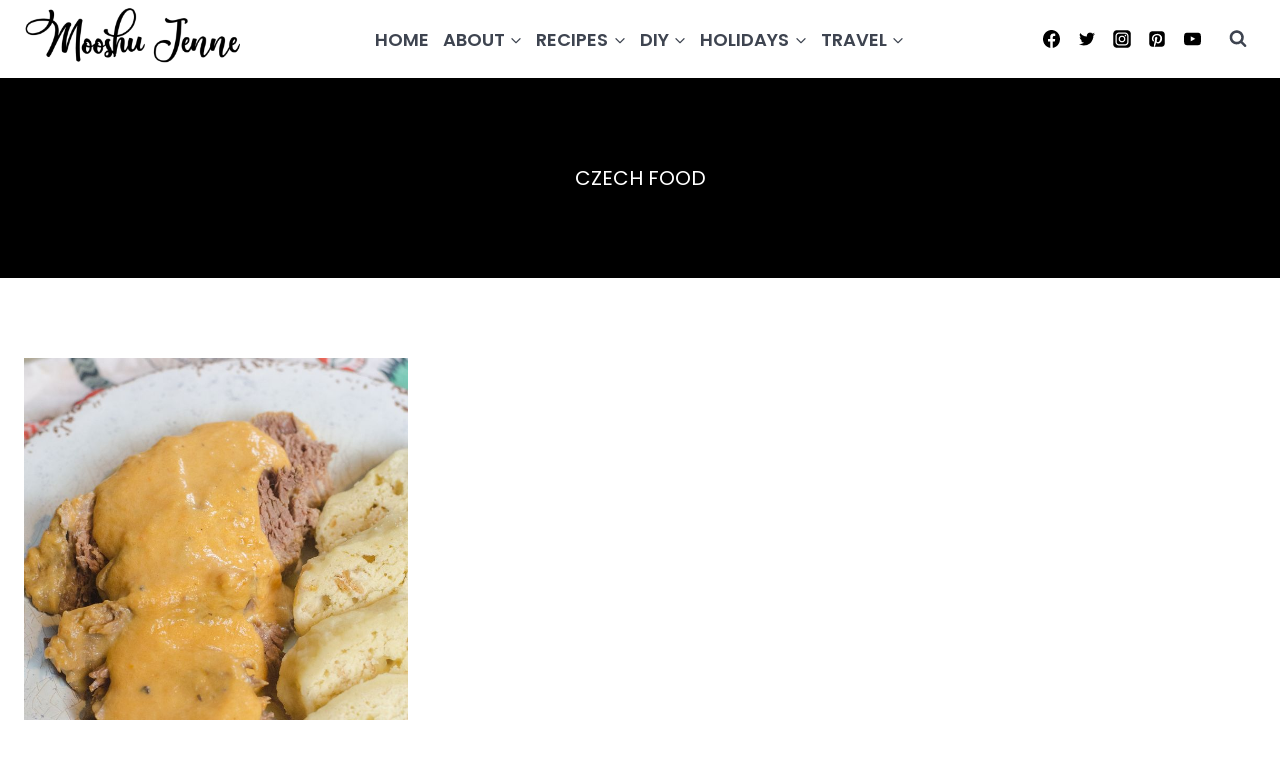

--- FILE ---
content_type: text/html; charset=utf-8
request_url: https://www.google.com/recaptcha/api2/aframe
body_size: 265
content:
<!DOCTYPE HTML><html><head><meta http-equiv="content-type" content="text/html; charset=UTF-8"></head><body><script nonce="rvAENTerQf_h1IE7J7gm0Q">/** Anti-fraud and anti-abuse applications only. See google.com/recaptcha */ try{var clients={'sodar':'https://pagead2.googlesyndication.com/pagead/sodar?'};window.addEventListener("message",function(a){try{if(a.source===window.parent){var b=JSON.parse(a.data);var c=clients[b['id']];if(c){var d=document.createElement('img');d.src=c+b['params']+'&rc='+(localStorage.getItem("rc::a")?sessionStorage.getItem("rc::b"):"");window.document.body.appendChild(d);sessionStorage.setItem("rc::e",parseInt(sessionStorage.getItem("rc::e")||0)+1);localStorage.setItem("rc::h",'1769138631077');}}}catch(b){}});window.parent.postMessage("_grecaptcha_ready", "*");}catch(b){}</script></body></html>